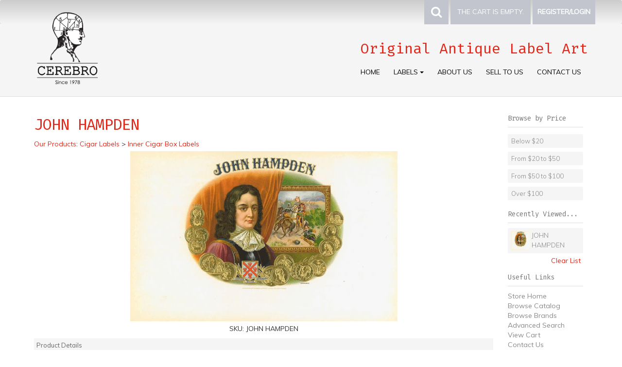

--- FILE ---
content_type: text/html; Charset=utf-8
request_url: https://www.cerebro.com/store/pc/viewPrd.asp?idproduct=1991
body_size: 31532
content:
<!DOCTYPE html>
<html lang="en" prefix="og: http://ogp.me/ns#">
<head itemscope itemtype="http://schema.org/WebSite">

<script>
	scGAType = "0";
	scGAEventAddShippingInfo = "0";
	scGAEventAddPaymentInfo = "0";
	scCurCode="USD";
	scGAEventBeginCheckout = "0";
	scGAEventPurchase = "0";

</script>

<meta charset="UTF-8" />
<TITLE itemprop="name">Cerebro | JOHN HAMPDEN | Original Antique Label Art</TITLE>
<META NAME="Description" CONTENT="JOHN HAMPDEN - Cigar Labels" />
<META NAME="Keywords" CONTENT="JOHN HAMPDEN, inner cigar box label 6x 9, European, Men, Historical Americana, Animal domestic and wild, Horse horses equistrian, Heywood Straser & Voigt" />
<META NAME="Robots" CONTENT="index,follow" />
<META NAME="Revisit-after" CONTENT="30" />
<link rel="canonical" href="http://www.cerebro.com/store/pc/viewPrd.asp?idproduct=1991" />
<link rel="image_src" href="http://www.cerebro.com/store/pc/catalog/1JOHN-HAMPDEN.jpg" />
<meta property="og:title" content="JOHN HAMPDEN" />
<meta property="og:type" content="website" />
<meta property="og:url" content="http://www.cerebro.com/store/pc/viewPrd.asp?idproduct=1991" />
<meta property="og:image" content="http://www.cerebro.com/store/pc/catalog/1JOHN-HAMPDEN.jpg" />
<meta property="og:site_name" content="Cerebro" />


    <link type="text/css" rel="stylesheet" href="css/bootstrap.min.css" /> 
    
    

    <link type="text/css" rel="stylesheet" href="css/datepicker3.css" />
    <link type="text/css" rel="stylesheet" href="css/facebook.css" />
    <link type="text/css" rel="stylesheet" href="css/screen.css" />
    <link type="text/css" rel="stylesheet" href="css/pcStorefront.css" />
    <link type="text/css" rel="stylesheet" href="css/quickview.css" />
    <link type="text/css" rel="stylesheet" href="css/pcSearchFields.css" />
    <link type="text/css" rel="stylesheet" href="css/search.min.css" />
    <link type="text/css" rel="stylesheet" href="css/slidebars.min.css" />
    <link type="text/css" rel="stylesheet" href="css/bulkaddtocart.css" />
    
    
    <link type="text/css" rel="stylesheet" href="../includes/mojozoom/mojozoom.css" />
    <link type="text/css" rel="stylesheet" href="../includes/javascripts/flickity/flickity.min.css" media="screen" />

<link href="//netdna.bootstrapcdn.com/font-awesome/4.0.3/css/font-awesome.css" rel="stylesheet">
<link href='//fonts.googleapis.com/css?family=Open+Sans:300italic,400italic,600italic,700italic,800italic,400,300,600,700,800|Fira+Mono:400,700|Muli:300,400,400italic,300italic' rel='stylesheet' type='text/css'>

<link type="text/css" rel="stylesheet" href="theme/bootstrap_CEREBRO_v2/css/theme.css" />
    
	<link rel="stylesheet" href="theme/bootstrap_CEREBRO_v2/css/superfish.css" media="screen">
<script src="../includes/jquery/jquery-3.5.1.min.js"></script>
<script type="text/javascript">
	var $pc = jQuery.noConflict();
	var $ = $pc;
</script>

<script src="../includes/jquery/jquery.divascookies-0.6.min.js"></script>

<script src="../includes/jquery/jquery.timepicker.min.js"></script>
<link rel="stylesheet" type="text/css" href="../includes/jquery/jquery.timepicker.css" />
<script src="../includes/jquery/jquery-ui.min.js"></script>
<link rel="stylesheet" type="text/css" href="../includes/jquery/jquery-ui.min.css" />
<meta name="viewport" content="width=device-width, initial-scale=1, maximum-scale=1">
        <link type="text/css" rel="stylesheet"  href="../includes/gateways/paypaladvancedcheckout/css/paypaladvancedcheckout.css"/>

	    <script type="text/javascript" src="https://www.paypal.com/sdk/js?components=messages,hosted-fields,buttons&client-id=BAAQAhzur6bSaLS7ka4UkJGP7tlXx55zdToA8wUFhAtIsdO2i3Bszhtk8cz5eCqPd0FIisH5qwjifSfPiM"></script>
	    



</head>
<body itemscope itemtype="http://schema.org/WebSite">

<!-- Google Tag Manager -->
<!-- End Google Tag Manager -->

<div id="pcMainService" data-ng-controller="serviceCtrl"></div>
<div id="pre-header">
     
</div>
 

<div class="mobile-cart visible-xs">
	<div class="pc-quick-cart">
		  
  
<li class="dropdown ng-cloak" data-ng-controller="QuickCartCtrl" data-ng-cloak>

    <a data-ng-hide="shoppingcart.totalQuantity>0" href="#">
        The cart is empty.
    </a>  

    <a href="#" class="dropdown-toggle" data-toggle="dropdown" data-ng-show="shoppingcart.totalQuantity>0">
        <div class="cartbox">
            <span class="carboxCount">{{shoppingcart.totalQuantityDisplay}}</span>
        </div>
         Total: 
        <span data-ng-show="!Evaluate(shoppingcart.checkoutStage)">{{shoppingcart.subtotal}}</span>
        <span data-ng-show="Evaluate(shoppingcart.checkoutStage)">{{shoppingcart.total}}</span> <b class="caret"></b>
    </a>
    <ul class="dropdown-menu ng-cloak" data-ng-show="shoppingcart.totalQuantity>0" data-ng-cloak>	


        <div id="pcCartDropDown" class="pcCartLayout pcTable" data-ng-show="shoppingcart.totalQuantity>0">

            <div class="pcTableRow" data-ng-repeat="shoppingcartitem in shoppingcart.shoppingcartrow | limitTo: 10 | filter:{productID: '!!'}">                
        
                                        
                <div class="pcTableRow pcCartRowMain">
                    <div class="pcQuickCartImage">
                    
                        <div data-ng-show="!Evaluate(shoppingcart.IsBuyGift)">
                            <a data-ng-show="Evaluate(shoppingcartitem.ShowImage);" rel="nofollow" data-ng-href="{{shoppingcartitem.productURL}}"><img src="catalog/no_image.gif" data-ng-src="catalog/{{shoppingcartitem.ImageURL}}" alt="Show product details for {{shoppingcartitem.description}}"></a>                                    
                        </div>

                        <div data-ng-show="Evaluate(shoppingcart.IsBuyGift)">
                            <a data-ng-show="Evaluate(shoppingcartitem.ShowImage);" data-ng-href="ggg_viewEP.asp?grCode={{shoppingcart.grCode}}&amp;geID={{shoppingcartitem.geID}}"><img src="catalog/no_image.gif" data-ng-src="catalog/{{shoppingcartitem.ImageURL}}" alt="Show product details for {{shoppingcartitem.description}}"></a>                                    
                        </div>
                        
                    </div>
                    <div class="pcQuickCartDescription">
                        <a class="pcItemDescription title bold" rel="nofollow" data-ng-href="{{shoppingcartitem.productURL}}"><span data-ng-bind-html="shoppingcartitem.description|unsafe">{{shoppingcartitem.description}}</span></a>
                        <br />
                        <span class="pcQuickCartQtyText">Qty. {{shoppingcartitem.quantity}}</span>
                        
                            
                        <div class="pcViewCartOptions" data-ng-repeat="productoption in shoppingcartitem.productoptions">                            
                            <span class="small">{{productoption.name}}</span>
                        </div>    
                        
                        
                    </div>  
                                               
                </div>
                

                <div class="pcTableRow row-divider"></div>
                
            </div>  

                   
            <div id="pcQuickCartButtons">
            
                <div class="pcButton pcButtonViewCart" data-ng-click="viewCart()">
                  <img src="images/sample/pc_button_viewcart.gif" alt="View Cart">
                  <span class="pcButtonText">View Cart {{shoppingcart.totalQuantityDisplay}}  Item(s)</span>
                </div>
            
            </div>  

        </div> 

    </ul> 

</li>

	</div>
</div>

<div id="pc-top-nav">
	<div class="container">
		<div class="row">

			<div class="pc-top-nav-left">
				<div class="pc-social-links" style="display:none;">
					<span>
						<span id="pcSocialLinksLabel">Stay Connected:</span> 
						

<ul id="pcSocialLinks" itemscope itemtype="http://schema.org/Organization">  
  <li class="pcSocialLinkContactUs">
    <link itemprop="url" href="">
    <a href="contact.asp" title="Contact Us">
      <img src="theme/bootstrap_CEREBRO_v2/images/social/email.png" alt="Contact Us" />
    </a>
  </li>
  
  
          <li class="pcSocialLinkFacebook">
            <a itemprop="sameAs" href="https://www.facebook.com/CerebroAntiques" title="Like us on Facebook!" target="_blank">
              <img src="theme/bootstrap_CEREBRO_v2/images/social/facebook.png" alt="Facebook"/>
            </a>
          </li>
        
          <li class="pcSocialLinkInstagram">
            <a itemprop="sameAs" href="https://www.instagram.com/cerebro_antique_labels/" title="Follow us on Instagram!" target="_blank">
              <img src="theme/bootstrap_CEREBRO_v2/images/social/instagram.png" alt="Instagram"/>
            </a>
          </li>
        
          <li class="pcSocialLinkPinterest">
            <a itemprop="sameAs" href="http://www.pinterest.com/CerebroLabels" title="Visit our Pinterest page!" target="_blank">
              <img src="theme/bootstrap_CEREBRO_v2/images/social/pinterest.png" alt="Pinterest"/>
            </a>
          </li>
        
</ul>

					</span>
				</div>
				<div class="pc-store-number visible-lg" style="display:none !important;">
					<span>(717)252-2400</span>
				</div>
			</div>

			<div class="pc-top-nav-right">
				<div class="pc-search">
					<a href="#reveal-search" class="reveal-search"><i class="fa fa-search"></i></a>
					<form class="pc-search-input" style="display:none;" role="search" action="showsearchresults.asp">
							<div class="form-group">
									<input type="hidden" name="pageStyle" value="H">
									<input type="hidden" name="resultCnt" value="">
									<input type="text" class="form-control" name="keyword" placeholder="Search">
							</div>
							<button type="submit" class="btn btn-default">Submit</button>
					</form>
				</div>
				<div class="pc-quick-cart">
					  
  
<li class="dropdown ng-cloak" data-ng-controller="QuickCartCtrl" data-ng-cloak>

    <a data-ng-hide="shoppingcart.totalQuantity>0" href="#">
        The cart is empty.
    </a>  

    <a href="#" class="dropdown-toggle" data-toggle="dropdown" data-ng-show="shoppingcart.totalQuantity>0">
        <div class="cartbox">
            <span class="carboxCount">{{shoppingcart.totalQuantityDisplay}}</span>
        </div>
         Total: 
        <span data-ng-show="!Evaluate(shoppingcart.checkoutStage)">{{shoppingcart.subtotal}}</span>
        <span data-ng-show="Evaluate(shoppingcart.checkoutStage)">{{shoppingcart.total}}</span> <b class="caret"></b>
    </a>
    <ul class="dropdown-menu ng-cloak" data-ng-show="shoppingcart.totalQuantity>0" data-ng-cloak>	


        <div id="pcCartDropDown" class="pcCartLayout pcTable" data-ng-show="shoppingcart.totalQuantity>0">

            <div class="pcTableRow" data-ng-repeat="shoppingcartitem in shoppingcart.shoppingcartrow | limitTo: 10 | filter:{productID: '!!'}">                
        
                                        
                <div class="pcTableRow pcCartRowMain">
                    <div class="pcQuickCartImage">
                    
                        <div data-ng-show="!Evaluate(shoppingcart.IsBuyGift)">
                            <a data-ng-show="Evaluate(shoppingcartitem.ShowImage);" rel="nofollow" data-ng-href="{{shoppingcartitem.productURL}}"><img src="catalog/no_image.gif" data-ng-src="catalog/{{shoppingcartitem.ImageURL}}" alt="Show product details for {{shoppingcartitem.description}}"></a>                                    
                        </div>

                        <div data-ng-show="Evaluate(shoppingcart.IsBuyGift)">
                            <a data-ng-show="Evaluate(shoppingcartitem.ShowImage);" data-ng-href="ggg_viewEP.asp?grCode={{shoppingcart.grCode}}&amp;geID={{shoppingcartitem.geID}}"><img src="catalog/no_image.gif" data-ng-src="catalog/{{shoppingcartitem.ImageURL}}" alt="Show product details for {{shoppingcartitem.description}}"></a>                                    
                        </div>
                        
                    </div>
                    <div class="pcQuickCartDescription">
                        <a class="pcItemDescription title bold" rel="nofollow" data-ng-href="{{shoppingcartitem.productURL}}"><span data-ng-bind-html="shoppingcartitem.description|unsafe">{{shoppingcartitem.description}}</span></a>
                        <br />
                        <span class="pcQuickCartQtyText">Qty. {{shoppingcartitem.quantity}}</span>
                        
                            
                        <div class="pcViewCartOptions" data-ng-repeat="productoption in shoppingcartitem.productoptions">                            
                            <span class="small">{{productoption.name}}</span>
                        </div>    
                        
                        
                    </div>  
                                               
                </div>
                

                <div class="pcTableRow row-divider"></div>
                
            </div>  

                   
            <div id="pcQuickCartButtons">
            
                <div class="pcButton pcButtonViewCart" data-ng-click="viewCart()">
                  <img src="images/sample/pc_button_viewcart.gif" alt="View Cart">
                  <span class="pcButtonText">View Cart {{shoppingcart.totalQuantityDisplay}}  Item(s)</span>
                </div>
            
            </div>  

        </div> 

    </ul> 

</li>

				</div>
				<div class="pc-register-login">
					<a href="CustPref.asp">Register/Login</a>
				</div>
			</div>

		</div>	
	</div>

</div>

<div id="pc-header" style="clear:both;">
	<div class="container">      
			<div class="row">
				
					<div class="col-sm-3">
							<div class="brand">
									<a href="default.asp">                  
											
													<img src="catalog/cerebro-logo-2014.png" alt="Cerebro" />
											
									</a>
							</div>
							<div id="contact-info" class="visible-xs" style="display:none !important;">
	    		                <cite>Original Antique<br/>Label Art</cite>
								<div class="pc-store-number">
									<span>(717)252-2400</span>
								</div>	
								<div class="pc-social-links">
									<span>
										

<ul id="pcSocialLinks" itemscope itemtype="http://schema.org/Organization">  
  <li class="pcSocialLinkContactUs">
    <link itemprop="url" href="">
    <a href="contact.asp" title="Contact Us">
      <img src="theme/bootstrap_CEREBRO_v2/images/social/email.png" alt="Contact Us" />
    </a>
  </li>
  
  
          <li class="pcSocialLinkFacebook">
            <a itemprop="sameAs" href="https://www.facebook.com/CerebroAntiques" title="Like us on Facebook!" target="_blank">
              <img src="theme/bootstrap_CEREBRO_v2/images/social/facebook.png" alt="Facebook"/>
            </a>
          </li>
        
          <li class="pcSocialLinkInstagram">
            <a itemprop="sameAs" href="https://www.instagram.com/cerebro_antique_labels/" title="Follow us on Instagram!" target="_blank">
              <img src="theme/bootstrap_CEREBRO_v2/images/social/instagram.png" alt="Instagram"/>
            </a>
          </li>
        
          <li class="pcSocialLinkPinterest">
            <a itemprop="sameAs" href="http://www.pinterest.com/CerebroLabels" title="Visit our Pinterest page!" target="_blank">
              <img src="theme/bootstrap_CEREBRO_v2/images/social/pinterest.png" alt="Pinterest"/>
            </a>
          </li>
        
</ul>

									</span>
								</div>	
							</div>
					</div>
												
					<div class="col-sm-9">
							<div class="pc-nav pull-right">
	                <cite style="float:right; font-family:Fira Mono, Muli, Helvetica Neue, sans-serif;">Original Antique Label Art</cite>
								<ul class="sf-menu" style="float:right;">
									<li class="hidden">
										<form class="pc-search-input hidden" mobile-id="menu-search" role="search" action="showsearchresults.asp">
												<div class="form-group">
														<input type="hidden" name="pageStyle" value="H">
														<input type="hidden" name="resultCnt" value="">
														<input type="text" class="form-control" name="keyword" placeholder="Search">
												</div>
												<button type="submit" class="btn btn-default">Submit</button>
										</form>
                                        
									</li>
									<li><a href="default.asp">Home</a></li>
									<li>
											<a class="dropdown-toggle" data-toggle="dropdown">Labels <b class="caret"></b></a>                  
											<div id="menubar99" >
<ul class="ddsmoothmenu-v">

<li><a href="http://www.cerebro.com/store/pc/viewCategories.asp?idCategory=76" class="MenuBarItemSubmenu">Food Labels</a>
<ul>
<li><a href="http://www.cerebro.com/store/pc/viewCategories.asp?idCategory=12" class="MenuBarItemSubmenu">Fruit and Vegetable Crate Labels</a>
<ul>
<li><a href="http://www.cerebro.com/store/pc/viewCategories.asp?idCategory=17">Florida Orange Crate Labels</a>
</li>
<li><a href="http://www.cerebro.com/store/pc/viewCategories.asp?idCategory=21">California Orange Crate Labels</a>
</li>
<li><a href="http://www.cerebro.com/store/pc/viewCategories.asp?idCategory=15">Arizona Orange Crate Labels</a>
</li>
<li><a href="http://www.cerebro.com/store/pc/viewCategories.asp?idCategory=24">Spanish Citrus Crate Labels</a>
</li>
<li><a href="http://www.cerebro.com/store/pc/viewCategories.asp?idCategory=25">Texas Orange Crate Labels</a>
</li>
<li><a href="http://www.cerebro.com/store/pc/viewCategories.asp?idCategory=18">California Lemon Crate Labels</a>
</li>
<li><a href="http://www.cerebro.com/store/pc/viewCategories.asp?idCategory=13">Apple Crate Labels</a>
</li>
<li><a href="http://www.cerebro.com/store/pc/viewCategories.asp?idCategory=23">Pear Crate Labels</a>
</li>
<li><a href="http://www.cerebro.com/store/pc/viewCategories.asp?idCategory=26">Vegetable Crate Labels</a>
</li>
<li><a href="http://www.cerebro.com/store/pc/viewCategories.asp?idCategory=16">Cranberry Crate Labels</a>
</li>
<li><a href="http://www.cerebro.com/store/pc/viewCategories.asp?idCategory=22">Peach Crate Labels</a>
</li>
<li><a href="http://www.cerebro.com/store/pc/viewCategories.asp?idCategory=19">Grape &amp; Vegetable Lug Box Labels</a>
</li>
<li><a href="http://www.cerebro.com/store/pc/viewCategories.asp?idCategory=27">Yam Crate Labels</a>
</li>
<li><a href="http://www.cerebro.com/store/pc/viewCategories.asp?idCategory=14">Asparagus Crate Labels</a>
</li>
<li><a href="http://www.cerebro.com/store/pc/viewCategories.asp?idCategory=20">Other Fruits &amp; Vegetable Crate Labels</a>
</li>
</ul>
</li>
<li><a href="http://www.cerebro.com/store/pc/viewCategories.asp?idCategory=30" class="MenuBarItemSubmenu">Can Labels</a>
<ul>
<li><a href="http://www.cerebro.com/store/pc/viewCategories.asp?idCategory=72">Fruit and Vegetable Can Labels</a>
</li>
<li><a href="http://www.cerebro.com/store/pc/viewCategories.asp?idCategory=73">Seafood Can Labels</a>
</li>
</ul>
</li>
<li><a href="http://www.cerebro.com/store/pc/viewCategories.asp?idCategory=71">Spices, Dressings &amp; Condiments</a>
</li>
</ul>
</li>
<li><a href="http://www.cerebro.com/store/pc/viewCategories.asp?idCategory=2" class="MenuBarItemSubmenu">Cigar Labels</a>
<ul>
<li><a href="http://www.cerebro.com/store/pc/viewCategories.asp?idCategory=5">Inner Cigar Box Labels</a>
</li>
<li><a href="http://www.cerebro.com/store/pc/viewCategories.asp?idCategory=10">Top Sheets</a>
</li>
<li><a href="http://www.cerebro.com/store/pc/viewCategories.asp?idCategory=11">Top Wraps</a>
</li>
<li><a href="http://www.cerebro.com/store/pc/viewCategories.asp?idCategory=7">Outer Cigar Box Labels</a>
</li>
<li><a href="http://www.cerebro.com/store/pc/viewCategories.asp?idCategory=9">Salesmen's Samples Cigar labels</a>
</li>
<li><a href="http://www.cerebro.com/store/pc/viewCategories.asp?idCategory=8">Proof Cigar Box Labels</a>
</li>
<li><a href="http://www.cerebro.com/store/pc/viewCategories.asp?idCategory=4">Cigar Bands</a>
</li>
<li><a href="http://www.cerebro.com/store/pc/viewCategories.asp?idCategory=3">Back Flaps</a>
</li>
<li><a href="http://www.cerebro.com/store/pc/viewCategories.asp?idCategory=6">Nail Tags</a>
</li>
</ul>
</li>
<li><a href="http://www.cerebro.com/store/pc/viewCategories.asp?idCategory=32" class="MenuBarItemSubmenu">Other Product Labels</a>
<ul>
<li><a href="http://www.cerebro.com/store/pc/viewCategories.asp?idCategory=37">Seed packs and packets</a>
</li>
<li><a href="http://www.cerebro.com/store/pc/viewCategories.asp?idCategory=68" class="MenuBarItemSubmenu">Fabric Labels</a>
<ul>
<li><a href="http://www.cerebro.com/store/pc/viewCategories.asp?idCategory=65">Japanese Silk Labels</a>
</li>
<li><a href="http://www.cerebro.com/store/pc/viewCategories.asp?idCategory=29">Cotton Silk Fabric Labels</a>
</li>
</ul>
</li>
<li><a href="http://www.cerebro.com/store/pc/viewCategories.asp?idCategory=31">British Cracker X-mas Labels</a>
</li>
</ul>
</li>
<li><a href="http://www.cerebro.com/store/pc/viewCategories.asp?idCategory=34" class="MenuBarItemSubmenu">Other Antique Collectibles</a>
<ul>
<li><a href="http://www.cerebro.com/store/pc/viewCategories.asp?idCategory=35">Cigar Boxes</a>
</li>
<li><a href="http://www.cerebro.com/store/pc/viewCategories.asp?idCategory=40">Sets and Collections</a>
</li>
<li><a href="http://www.cerebro.com/store/pc/viewCategories.asp?idCategory=36">Vintage Posters and Advertising Signs</a>
</li>
</ul>
</li>
<li><a href="http://www.cerebro.com/store/pc/viewCategories.asp?idCategory=39">Books and Publications</a>
</li>
<li><a href="http://www.cerebro.com/store/pc/viewCategories.asp?idCategory=69" class="MenuBarItemSubmenu">Beverage Labels</a>
<ul>
<li><a href="http://www.cerebro.com/store/pc/viewCategories.asp?idCategory=74">Liquor Labels</a>
</li>
<li><a href="http://www.cerebro.com/store/pc/viewCategories.asp?idCategory=75">Wine Labels</a>
</li>
</ul>
</li>
</ul>
</div>
<script type=text/javascript>
ddsmoothmenu.init({mainmenuid: "menubar99",
orientation: 'v',
classname: 'ddsmoothmenu-v',
arrowswap: true,
zindexvalue: 100,
contentsource: "markup"
});
</script>

<script type=text/javascript>
var imgopen = new Image();
imgopen.src = "images/btn_collapse.gif";
var imageclose = new Image();
imageclose.src = "images/btn_expand.gif";

function UpDown(tabid)
{
	try
	{
		var etab=document.getElementById('SUB' + tabid);
		if (etab.style.display=='')
		{
			etab.style.display='none';
			var etab=document.images['IMGCAT' + tabid];
			etab.src=imageclose.src;
		}
		else
		{	
			etab.style.display='';
			var etab=document.images['IMGCAT' + tabid];
			etab.src=imgopen.src;
		}
	}
	catch(err)
	{
		return(false);
	}
	
	
}


</script>

									</li>
									<li><a href="/store/pc/viewContent.asp?idpage=1">About Us</a></li>
									<li><a href="/store/pc/viewContent.asp?idpage=2">Sell To Us</a></li>
									<li><a href="/store/pc/contact.asp">Contact Us</a></li>
								</ul>
							</div>
					</div>
                    
			<div class="PPmsgbanner">
				<div data-pp-message  data-pp-placement="product"  data-pp-style-logo-type="inline"></div>
			</div>
		
			</div>
	</div>

</div>

  
	
<div id="pcMainArea" class="container">      

    <div class="row">

        
        
                <div class="col-sm-9 col-lg-10  fill">
        
             
                <!--Body content-->
<script type="application/ld+json">
{
  "@context": "https://schema.org/",
  "@type": "Product",
  "name": "JOHN HAMPDEN",
  "image": "http://www.cerebro.com/store/pc/catalog/1JOHN-HAMPDEN.jpg",
  "description": "Description ",
  "sku": "JOHN HAMPDEN",
  "mpn": "JOHN HAMPDEN",
	
  "review": [
  	
	],
  "offers": {
    "@type": "Offer",
    "url": "https://www.cerebro.com/store/pc/viewPrd.asp?idproduct=1991",
    "priceCurrency": "USD",
    "price": "40",
    "priceValidUntil": "12/20/2025",
    "itemCondition": "http://schema.org/NewCondition",
    "availability": "http://schema.org/InStock",
    "seller": {
      "@type": "Organization",
      "name": "Cerebro"
    }
  }
}
</script>
<script type=text/javascript>

	function validateNumber(field)
	{
		var val=field.value;
		if(!/^\d*$/.test(val)||val==0)
		{
				alert("Enter numbers greater than zero.");
				field.focus();
				field.select();
		}
	}


	function isDigit(s)
	{
	var test=""+s;
	if(test=="0"||test=="1"||test=="2"||test=="3"||test=="4"||test=="5"||test=="6"||test=="7"||test=="8"||test=="9")
	{
	return(true) ;
	}
	return(false);
	}

	function allDigit(s)
	{
	var test=""+s ;
	for (var k=0; k <test.length; k++)
	{
		var c=test.substring(k,k+1);
		if (isDigit(c)==false)
	{
	return (false);
	}
	}
	return (true);
	}

	function checkproqty(fname)
	{
	
	if (fname.value == "")
	{
		alert("Please enter a value in this field.");
		fname.focus();
		return (false);
		}
	if (allDigit(fname.value) == false)
	{
		alert("Please enter a positive integer in this field.");
		fname.focus();
		return (false);
	}
	if (fname.value == "0")
	{
		alert("Please enter a positive integer in this field.");
		fname.focus();
		return (false);
	}
	
	TempValue=eval(fname.value);
	if (TempValue > 1)
	{
		alert("The quantity of JOHN HAMPDEN that you are trying to order is greater than the quantity that we currently have in stock. We currently have 1 unit(s) in stock.");
		fname.focus();
		return (false);
	}
	
	return (true);
	}
	

function optwin(fileName)
	{
	myFloater = window.open('','myWindow','scrollbars=yes,status=no,width=400,height=300')
	myFloater.location.href = fileName;
}

</script>

<!-- Link to MojoZoom image magnifier -->




<!-- Start Form -->

<div id="pcMain" class="pcViewPrd">
	<div class="pcMainContent">
		<!-- Start Form -->
    <form autocomplete="off" method="post" action="instPrd.asp" name="additem" class="pcForms" onSubmit="return checkproqty(document.additem.quantity);">
		<script type=text/javascript>
		imagename='';
		pcv_jspIdProduct='';
		pcv_jspCurrentUrl='';
		
		function enlrge(imgnme) {
			lrgewin = window.open("about:blank", "", "height=200,width=200,status=no,titlebar=yes")
			imagename = imgnme;
			setTimeout('update()', 500)
		}

		function pcAdditionalImages(jspCurrentUrl,jspIdProduct) {
			lrgewin=window.open("about:blank","","height=600,width=800,status=no,titlebar=yes")
			pcv_jspIdProduct = jspIdProduct;
			pcv_jspCurrentUrl = jspCurrentUrl;
			setTimeout('updateAdditionalImages()',500)
		}
		
		function win(fileName)
			{
			myFloater=window.open('','myWindow','scrollbars=auto,status=no,width=500,height=400')
			myFloater.location.href=fileName;
			}
		
		function updateAdditionalImages() {
			
			doc=lrgewin.document;
			doc.open('text/html');			
			doc.write('<HTML><HEAD><TITLE>Loading Image Viewer<\/TITLE>')
			doc.write('<link type="text/css" rel="stylesheet" href="css/pcStorefront.css" /><\/HEAD>')
			doc.write('<BODY bgcolor="white" topmargin="4" leftmargin="0" rightmargin="0" onload="document.viewn.submit();" bottommargin="0">')
			doc.write('<div id="pcMain">');
			doc.write('<form name="viewn" action="viewPrdPopWindow.asp?idProduct=' + pcv_jspIdProduct + '" method="post" class="pcForms">');
			doc.write('<table class="pcMainTable"><tr><td>');		
			doc.write('<input name="idProduct" type="hidden" value="' + pcv_jspIdProduct + '" \/>');
			doc.write('<input name="pcv_strCurrentUrl" type="hidden" value="' + pcv_jspCurrentUrl + '" \/>');		
			doc.write('<\/td><\/tr><tr><td align="center">' + "Loading Product Images... If the images do not appear in 15 seconds <input type='submit' name='Submit2' value='Click Here' id='submit2' class='submit2'>." + '<\/td><\/tr><\/table>');
			doc.write('</form>');
			doc.write('</div>');
			doc.write('<\/BODY><\/HTML>');
			doc.close();
		}

		function update() {
			doc = lrgewin.document;
			doc.open('text/html');
			doc.write('<HTML><HEAD><TITLE>Enlarged Image<\/TITLE><\/HEAD><BODY bgcolor="white" onLoad="if  (self.resizeTo) self.resizeTo((document.images[0].width+60),(document.images[0].height+150)); return false;" topmargin="4" leftmargin="0" rightmargin="0" bottommargin="0"><table width=""' + document.images[0].width + '" border="0" cellspacing="0" cellpadding="0" align="center"><tr><td>');
			doc.write('<IMG style="max-width: 1024px; max-height: 1024px" SRC="' + imagename + '"><\/td><\/tr><tr><td><form name="viewn"><A HREF="javascript:window.close()"><img  src="../pc/images/close.gif" align="right" border=0><\/a><\/td><\/tr><\/table>');
			doc.write('<\/form><\/BODY><\/HTML>');
			doc.close();
		}
		
</script><h1 itemprop="name" >JOHN HAMPDEN</h1>
		<div class="pcPageNav" itemscope itemtype="http://schema.org/BreadcrumbList">
			<a href='viewCategories.asp'>Our Products</a>: <span itemprop="itemListElement" itemscope itemtype="http://schema.org/ListItem"><a itemscope id="http://www.cerebro.com/store/viewCategories.asp?idCategory=2" itemtype="http://schema.org/Thing" itemprop="item" href="viewCategories.asp?idCategory=2"><span itemprop="name">Cigar Labels</span></a><meta itemprop="position" content="1" /></span><span itemprop="itemListElement" itemscope itemtype="http://schema.org/ListItem"> > <a itemscope itemtype="http://schema.org/Thing" itemprop="item" href="viewCategories.asp?idCategory=5"><span itemprop="name">Inner Cigar Box Labels</span></a><meta itemprop="position" content="2" /></span>
		</div>
	
<div id="pcViewProductO" class="pcViewProduct">
	<div class="pcViewProductTop">

		
    	<div id="mainimgdiv" class="pcShowMainImage ">
				
				<a href="catalog/1JOHN-HAMPDEN.jpg" onclick="return mainImgClick(this);" class="highslide">
					<img itemprop="image" id='mainimg' src='catalog/1JOHN-HAMPDEN.jpg' alt="JOHN HAMPDEN" />
				</a>
                    
                    	    <div class="highslide-caption">JOHN HAMPDEN</div>
                	

                
            </div>
            
        
	<script type=text/javascript>	
		var pcv_hasAdditionalImages = false
		var pcv_strIsMojoZoomEnabled = false;
		var pcv_strMojoZoomOrientation = "left";
		var pcv_strUseEnhancedViews = true;
		
			var CurrentImg=1;
		

		$pc(document).ready(function() {
			

				// Init Highslide
				hs.align = 'center';
				hs.transitions = ['expand', 'fade'];
				hs.outlineType = 'rounded-white';
				hs.fadeInOut = true;
				hs.dimmingOpacity = 0.3;
				hs.expandCursor = null;
				
				hs.numberPosition = 'caption';
				
		});
		
		$pc(window).on('load', function() {
			

			$(".pcShowAdditional a").click(function(e) {
				if ($(this).hasClass('current')) {
			} else {
					CurrentImg = $(this).attr("id");
					setMainImg($(this).find("img").attr("src"), $(this).attr("href"), $(this).find("img").attr("alt"));

					$(".pcShowAdditional a").removeClass('current').css("cursor", "pointer");
					$(this).addClass('current');

					e.preventDefault();

					$(this).css("cursor", "");
			}
			});
		});
	</script>

	</div>
	<div class="pcViewProductMiddle">
		
	<div class="pcShowProductSku">
		SKU: <span itemprop="sku" id="sku">JOHN HAMPDEN</span>
	</div>

	<span style="display:none" id="appw1"></span>
	<span style="display:none" id="appw2"></span>

	    <span>
        	<meta  content="" />
      	</span>
	
    <div class="pcClear"></div>
        <div id="details" class="pcShowProductLDesc">
            <div class="pcSectionTitle">
    	        Product Details
            </div>
        <div class="pcSectionContents">Description </div>
    </div>
	<div style='padding-top: 5px;'></div><div class='pcShowProductCustSearch'>Quality: <a href='showsearchresults.asp?customfield=2&amp;SearchValues=4'>Mint</a></div><div class='pcShowProductCustSearch'>Topics: <a href='showsearchresults.asp?customfield=3&amp;SearchValues=163'>Men</a></div><div class='pcShowProductCustSearch'>Topics: <a href='showsearchresults.asp?customfield=3&amp;SearchValues=163'>Men</a></div><div class='pcShowProductCustSearch'>Lithographer: <a href='showsearchresults.asp?customfield=1&amp;SearchValues=36'>Heywood Straser & Voigt</a></div>
                <div class="pcShowProductCustSearch">Size: &nbsp;6&quot;x9.5&quot;</div>
				<script>DefaultReward=0;</script><div class="pcShowProductPrice" ><span class="pcShowProductMainPrice">Price: <link itemprop="url" href='https://www.cerebro.com/store/pc/viewPrd.asp?idproduct=1991' />
                <span id="mainprice" >$40.00</span>
                <meta itemprop="price" content="40" />

			</span>
            </div>
            <style type="text/css">
            .promoWrapper {padding:14px; background:#eee; border-radius:5px; margin-bottom:10px}
            .promoMsg h4 {margin:0}
             #promodetails h4 {margin:5px 0 5px 0}
            .promoMsg a:visited,.promoMsg a:active,  .promoMsg a:focus {color:initial; text-decoration: none!important}
            .promoMsg .phint {font-size:10px; color:#777; display:block; padding-bottom:5px}
            .promoWrapper span.variation {display:block}
            #promodetails span:first-of-type{margin-top:5px}
            .highlight {font-weight:bold}
            </style>



        <!-- Start Product Options -->
        
  <div class="pcShowProductOptions">
		<ul class="pcShowProductOptionsList">
	
	</ul>
    <input type="hidden" name="OptionGroupCount" value="">
  </div>	

		<!-- End Product Options -->

		<!-- Start Custom Input Fields -->
        
					<input type="hidden" name="XFCount" value="0" />		
					
		<!-- End Custom Input Fields -->


        <!-- Start Quantity and Add to Cart -->
        
    <!-- Cart -->
    <div class="pcShowAddToCart">
		

			<input type="text" class="form-control form-control-inline" name="quantity" size="10" maxlength="10" value="1" >

			
      
		<input type="hidden" name="idproduct" value="1991">
		<meta itemprop="productID" content="1991" />
		<meta itemprop="url" content="http://www.cerebro.com/store/pc/viewPrd.asp?idproduct=1991" />

		
 
      <button class="pcButton pcButtonAddToCart" id="submit" name="add">
				<img src="images/sample/pc_button_add.gif" alt="Add to the cart" />
        <span class="pcButtonText">Add to Cart</span>
      </button>
			
		<div class="PPMsgContainer" 
		  data-pp-message
		  data-pp-placement="product"
		  data-pp-amount="40"
		  data-pp-style-layout="text"
		  data-pp-style-logo-position="top"
		></div>
				
	</div>

		
	<!-- Start Widget -->
	
	<!-- End Widget -->

    <!-- Start required cross selling -->
    
    <!-- End required cross selling -->
    <!-- Start Show WishList -->
    
    <!-- Pinterest -->
		<span class="pcPinterest hidden-xs">
			
			<a href="//www.pinterest.com/pin/create/button/?url=http%3A%2F%2Fwww%2Ecerebro%2Ecom%2Fstore%2Fpc%2FviewPrd%2Easp%3Fidproduct%3D1991%26idcategory%3D5&amp;media=http%3A%2F%2Fwww%2Ecerebro%2Ecom%2Fstore%2Fpc%2Fcatalog%2F1JOHN%2DHAMPDEN%2Ejpg&amp;description=JOHN+HAMPDEN" class="pin-it-button" data-pin-do="buttonPin" data-pin-config="beside" target="_blank"><img style="border: 0px" src="//assets.pinterest.com/images/PinExt.png" alt="Pin It" title="Pin It" /></a>
		</span>
		
		
			<script type="text/javascript" async src="//assets.pinterest.com/js/pinit.js"></script>
			
    <!-- End Show WishList -->

		
	</div>      

	<div class="pcViewProductBottom">
		<!-- Start Back and Next Buttons -->
		
			<div class="pcShowProductNav">
        <a class="pcButton pcButtonPrevious" href="viewPrd.asp?idproduct=2259&amp;idcategory=5" data-idproduct="2259" >
          <img src="images/sample/pc_button_previous.gif" alt="Previous Item">
          <span class="pcButtonText">Previous Item</span>
        </a>
			&nbsp;
        <a class="pcButton pcButtonNext" href="viewPrd.asp?idproduct=1992&amp;idcategory=5" data-idproduct="1992">
        	<img src="images/sample/pc_button_next.gif" alt="Next Item">
          <span class="pcButtonText">Next Item</span>
        </a>
			</div>
      <div class="pcSpacer"></div>
			
		<!-- End Back and Next Buttons -->

		<!-- Start cross selling -->
		
		<!-- End cross selling -->

		<!-- Start cross selling -->
		
		<!-- End cross selling -->
		<!-- Start long product description -->





		<!-- End long product description -->

    <!-- Start Product reviews -->
    
    <!-- End Product reviews -->
	</div>
</div>  <!-- pcViewProduct -->    
<script type=text/javascript>

				
		
		function cdDynamic() 
		{
		
			
				if (rtype==0)
				{
					document.additem.action="instPrd.asp";
					document.additem.method="POST";
					document.additem.submit();
				}
				else
				{
					return(true);
				}
		
		
			if (rtype==1)
			{
				return(false);
			}
		}				


        function CheckRequiredCS(reqstr)
        {
            if (reqstr.length>0)
            {
                var objArray = reqstr.split(",");
                var i = 0;
                while (i < objArray.length)
                {
                    var obj = eval(objArray[i]);
			        if (obj.checked==0) 
			        {
				        alert("The product cannot be added to the shopping cart.\n"+ obj.value + " is a required option.\n");
				        return false;
			        }     
			        i+=1;       
			    }
			}
			return true;
        }
		
</script>
        </form>
        <!-- End Form -->
          
					
	<script type=text/javascript>
		$pc(window).on('load', function() {
			var obj = document.getElementById("overlay");
			if(getURLParam("atc") == 1) {
				openDialog('<a href="viewcart.asp?cs=1" role="button" class="btn btn-default">View Cart</a><a role="button" class="btn btn-default" data-dismiss="modal">Continue Shopping</a>', '<div id="OverlayMsgDialog" title="Item(s) added to the cart" style="display:; text-align: left;"><div class="ui-main"><div style="margin: 5px 0 5px 0;">Item added: JOHN HAMPDEN <span class="pcSmallText">(JOHN HAMPDEN)</span></div>Cart contains 0 Item(s) | Subtotal: $0.00</div></div>', 'Item(s) added to the cart', false);
			}
		});
	</script>



        <script type=text/javascript>
            function stopRKey(evt)
            {
                var evt  = (evt) ? evt : ((event) ? event : null);
                var node = (evt.target) ? evt.target : ((evt.srcElement) ? evt.srcElement : null);
                if ((evt.keyCode == 13) && (node.type != "textarea") && (node.getAttribute("name") != "keyword")) { return false; }
            }
            document.onkeypress = stopRKey;
        </script>
    	
  	</div>
    
	<div class="pcClear"></div>
</div>

        
                <div class="pcClear"></div>
            </div>
            <div class="col-sm-3 col-lg-2  hidden-xs">
    
                <div class="left_nav">
                
                    <div id="pcMainAreaLinks">
                        
                    </div>
                    
                    <div id="pcMainAreaPrice">
                      <h3>Browse by Price</h3>
                      <ul>
                        <li><a href="showsearchresults.asp?priceFrom=0&amp;priceUntil=20">Below $20</a></li>
                        <li><a href="showsearchresults.asp?priceFrom=20&amp;priceUntil=50">From $20 to $50</a></li>
                        <li><a href="showsearchresults.asp?priceFrom=50&amp;priceUntil=100">From $50 to $100</a></li>
                        <li><a href="showsearchresults.asp?priceFrom=100&amp;priceUntil=9999999">Over $100</a></li>
                      </ul>
                    </div>
                    
                    <div id="pcMainAreaRecent">
						
				<div id="pcRecentProducts">
					<h3>Recently Viewed...</h3>
					
							<div class="pcRecentProduct">              
								<a href="viewPrd.asp?idproduct=1991&amp;idcategory=" title="">
                                    
                                        <img src="catalog/1JOHN-HAMPDENtn.jpg" alt="JOHN HAMPDEN">
                                    JOHN HAMPDEN</a>
                <br/>
							</div>
								
					<div class="pcClearViewedPrdList">
					<a href="javascript:ClearViewedPrdList();">Clear List</a>
					</div>
					<div id="clearViewedPrdListCookie"></div>
			</div>
			
                    </div>

                    <div id="pcMainUsefulLinks">
                        

<div id="pcUsefulLinks">
  <h3>Useful Links</h3>
  <ul>
		<li><a href="default.asp">Store Home</a></li>
    <li><a href="viewcategories.asp">Browse Catalog</a></li>
    <li><a href="viewbrands.asp">Browse Brands</a></li>
		
    <li><a href="search.asp">Advanced Search</a></li>
    <li><a href="viewcart.asp">View Cart</a></li>
    <li><a href="contact.asp">Contact Us</a></li>
	</ul>
</div>                        
                    </div>
                    <div id="pcMainAreaTopics">
						
                    </div> 
                
                </div>
    
            </div>


    

    </div>
</div>



<nav class="navbar navbar-default" role="navigation" id="footer">

    <div class="col-sm-12 col-md-3 col-lg-3">

    <h2 style="margin-bottom:0px;">Newsletter Sign-Up</h2>
    	<p style="margin-top:0px;">Enter your e-mail address to receive the .latest news and updates from Cerebro .Vintage Labels; newest releases, specials. and promotions and more.<br/>

<!-- Begin MailChimp Signup Form -->
<link href="//cdn-images.mailchimp.com/embedcode/slim-081711.css" rel="stylesheet" type="text/css">
<style type="text/css">
	#mc_embed_signup{clear:left; font:14px Helvetica,Arial,sans-serif; }
	/* Add your own MailChimp form style overrides in your site stylesheet or in this style block.
	   We recommend moving this block and the preceding CSS link to the HEAD of your HTML file. */
</style>
<div id="mc_embed_signup" style="margin-top:-20px; margin-bottom:20px;">
<form action="//cerebro.us3.list-manage.com/subscribe/post?u=40657ae9c6c000277f85fe537&amp;id=c66a586b18" method="post" id="mc-embedded-subscribe-form" name="mc-embedded-subscribe-form" class="validate" target="_blank" novalidate>
    <div id="mc_embed_signup_scroll">
	<label for="mce-EMAIL"></label>
	<input type="email" value="" name="EMAIL" class="email" id="mce-EMAIL" placeholder="email address" required>
    <!-- real people should not fill this in and expect good things - do not remove this or risk form bot signups-->
    <div style="position: absolute; left: -5000px;"><input type="text" name="b_40657ae9c6c000277f85fe537_c66a586b18" tabindex="-1" value=""></div>
    <div class="clear"><input type="submit" value="Subscribe" name="subscribe" id="mc-embedded-subscribe" class="pcButton"></div>
    </div>
</form>
</div>
</p>
<!--End mc_embed_signup-->


    <h2>©2025 CEREBRO<br />1-717-252-2400</h2>
        <ul class="nav navbar-left" style="margin-top:0px;">
            <li><a href="/store/pc/viewContent.asp?idpage=4">Privacy Policy</a></li> 
            <li><a href="/store/pc/viewContent.asp?idpage=3">Policies</a></li>
        </ul>
        <div style="float:none; clear:both;">
    <h4 style="margin:20px 0px 2px 0px;">PAYMENT OPTIONS:</h4>
        <ul class="nav navbar-left" style="margin-bottom:20px;">
            <li>
  <ul id="pcAcceptedPayments">
  
  
  	<li class="pcAcceptedPaymentPayPal">
    	<img src="theme/bootstrap_CEREBRO_v2/images/payment/paypal.png" alt="PayPal" title="PayPal" />
    </li>
  
  	<li class="pcAcceptedPaymentDiscover">
    	<img src="theme/bootstrap_CEREBRO_v2/images/payment/discover.png" alt="Discover" title="Discover" />
    </li>
  
  	<li class="pcAcceptedPaymentMasterCard">
    	<img src="theme/bootstrap_CEREBRO_v2/images/payment/mastercard.png" alt="MasterCard" title="MasterCard" />
    </li>
  
  	<li class="pcAcceptedPaymentVisa">
    	<img src="theme/bootstrap_CEREBRO_v2/images/payment/visa.png" alt="Visa" title="Visa" />
    </li>
  
  </ul>
</li> 
        </ul>  
        </div>
    </div>

    <div class="col-sm-12 col-md-3 col-lg-3">
        <ul class="nav navbar-left"><li><a href="viewCategories.asp?idCategory=2">Cigar Labels</a></li><ul class="nav navbar-left"><li><a href="viewCategories.asp?idCategory=3">Back Flaps</a></li><li><a href="viewCategories.asp?idCategory=4">Cigar Bands</a></li><li><a href="viewCategories.asp?idCategory=5">Inner Cigar Box Labels</a></li><li><a href="viewCategories.asp?idCategory=6">Nail Tags</a></li><li><a href="viewCategories.asp?idCategory=7">Outer Cigar Box Labels</a></li><li><a href="viewCategories.asp?idCategory=8">Proof Cigar Box Labels</a></li><li><a href="viewCategories.asp?idCategory=9">Salesmen's Samples Cigar labels</a></li><li><a href="viewCategories.asp?idCategory=10">Top Sheets</a></li><li><a href="viewCategories.asp?idCategory=11">Top Wraps</a></li></ul></ul>



    </div>

    <div class="col-sm-12 col-md-3 col-lg-3">
        <ul class="nav navbar-left"><li><a href="viewCategories.asp?idCategory=12">Fruit and Vegetable Crate Labels</a></li><ul class="nav navbar-left"><li><a href="viewCategories.asp?idCategory=13">Apple Crate Labels</a></li><li><a href="viewCategories.asp?idCategory=15">Arizona Orange Crate Labels</a></li><li><a href="viewCategories.asp?idCategory=14">Asparagus Crate Labels</a></li><li><a href="viewCategories.asp?idCategory=18">California Lemon Crate Labels</a></li><li><a href="viewCategories.asp?idCategory=21">California Orange Crate Labels</a></li><li><a href="viewCategories.asp?idCategory=16">Cranberry Crate Labels</a></li><li><a href="viewCategories.asp?idCategory=17">Florida Orange Crate Labels</a></li><li><a href="viewCategories.asp?idCategory=19">Grape &amp; Vegetable Lug Box Labels</a></li><li><a href="viewCategories.asp?idCategory=20">Other Fruits &amp; Vegetable Crate Labels</a></li><li><a href="viewCategories.asp?idCategory=22">Peach Crate Labels</a></li><li><a href="viewCategories.asp?idCategory=23">Pear Crate Labels</a></li><li><a href="viewCategories.asp?idCategory=24">Spanish Citrus Crate Labels</a></li><li><a href="viewCategories.asp?idCategory=25">Texas Orange Crate Labels</a></li><li><a href="viewCategories.asp?idCategory=26">Vegetable Crate Labels</a></li><li><a href="viewCategories.asp?idCategory=27">Yam Crate Labels</a></li></ul></ul>
        
    </div>



    <div class="col-sm-12 col-md-3 col-lg-3">

        
        
	    

            <ul class="nav navbar-left"><li><a href="viewCategories.asp?idCategory=34">Other Antique Collectibles </a></li><ul class="nav navbar-left"><li><a href="viewCategories.asp?idCategory=35">Cigar Boxes</a></li><li><a href="viewCategories.asp?idCategory=40">Sets and Collections</a></li><li><a href="viewCategories.asp?idCategory=36">Vintage Posters and Advertising Signs</a></li></ul></ul>

				<div class="pc-social-links" style="float:right; clear:both; margin-top:60px; margin-bottom:20px; width:100%; text-align:center;">
					<span>
						

<ul id="pcSocialLinks" itemscope itemtype="http://schema.org/Organization">  
  <li class="pcSocialLinkContactUs">
    <link itemprop="url" href="">
    <a href="contact.asp" title="Contact Us">
      <img src="theme/bootstrap_CEREBRO_v2/images/social/email.png" alt="Contact Us" />
    </a>
  </li>
  
  
          <li class="pcSocialLinkFacebook">
            <a itemprop="sameAs" href="https://www.facebook.com/CerebroAntiques" title="Like us on Facebook!" target="_blank">
              <img src="theme/bootstrap_CEREBRO_v2/images/social/facebook.png" alt="Facebook"/>
            </a>
          </li>
        
          <li class="pcSocialLinkInstagram">
            <a itemprop="sameAs" href="https://www.instagram.com/cerebro_antique_labels/" title="Follow us on Instagram!" target="_blank">
              <img src="theme/bootstrap_CEREBRO_v2/images/social/instagram.png" alt="Instagram"/>
            </a>
          </li>
        
          <li class="pcSocialLinkPinterest">
            <a itemprop="sameAs" href="http://www.pinterest.com/CerebroLabels" title="Visit our Pinterest page!" target="_blank">
              <img src="theme/bootstrap_CEREBRO_v2/images/social/pinterest.png" alt="Pinterest"/>
            </a>
          </li>
        
</ul>

					</span>
				</div>


    </div>
    
    
    
    
</nav>
<script src="theme/bootstrap_CEREBRO_v2/js/hoverIntent.js"></script>
<script src="theme/bootstrap_CEREBRO_v2/js/superfish.js"></script>
<script src="theme/bootstrap_CEREBRO_v2/js/jquery.pcmenu.js"></script>
<script>
(function($){
    $(document).ready(function() {
        var superfishNav = $('.pc-nav ul').superfish({});
        $('.pc-nav').meanmenu({meanScreenWidth: "767", meanRemoveAttrs: true}).pcMenu();
    });
})(jQuery);
</script>
<script src="theme/bootstrap_CEREBRO_v2/js/jquery.meanmenu.js"></script>
<script src="theme/bootstrap_CEREBRO_v2/js/modernizr.js"></script>	
<script>


	jQuery(document).on("click",function() {
		jQuery("form.pc-search-input").fadeOut();
	});
	jQuery(".reveal-search").on("click",function(e) {
		e.stopImmediatePropagation();
		jQuery("form.pc-search-input").fadeToggle();
		jQuery("form input[name='keyword']").focus();
	});
	jQuery("form.pc-search-input").on("click",function(e) {
		e.stopImmediatePropagation();
	});
</script>
<script>
(function($){
	$(window).on("load",function() {
		var brandImgHeight = $(".brand img").height();
		if(!Modernizr.mq('(max-width: 767px)')) {
			$(".brand img").css({"margin-top":"-"+((parseInt(brandImgHeight)+10)/2)+"px", "visibility":"visible"});
		} else {
			var headerRowHeight = $("#pc-header .row").height();
			var imgMarginHeight = ((parseInt(headerRowHeight) - parseInt(brandImgHeight))-20)/2;
			$(".brand img").css({"margin-top":imgMarginHeight+"px", "visibility":"visible"});
		}
		$(window).on("load",function() {
			var brandImgHeight = $(".brand img").height();
			if(!Modernizr.mq('(max-width: 767px)')) {
				$(".brand img").css({"margin-top":"-"+((parseInt(brandImgHeight)+10)/2)+"px", "visibility":"visible"});
			}
		});
		$(window).on("resize",function() {
			var brandImgHeight = $(".brand img").height();
			if(!Modernizr.mq('(max-width: 767px)')) {
				$(".brand img").css({"margin-top":"-"+((parseInt(brandImgHeight)+10)/2)+"px", "visibility":"visible"});
			} else {
				var headerRowHeight = $("#pc-header .row").height();
				var imgMarginHeight = ((parseInt(headerRowHeight) - parseInt(brandImgHeight))-20)/2;
				$(".brand img").css({"margin-top":imgMarginHeight+"px", "visibility":"visible"});
			}
		});
	});

})(jQuery);





</script><div class="modal fade" id="GlobalMsgDialog" tabindex="-1" role="dialog" aria-labelledby="pcDialogTitle" aria-hidden="true">
   <div class="modal-dialog modal-dialog-center">
      <div class="modal-content">
         <div class="modal-header">
            <button type="button" class="close" data-dismiss="modal" aria-hidden="true">&times;</button>
            <h4 class="modal-title" id="pcDialogTitle">Global Message</h4>
         </div>
         <div class="modal-body">
            <p id="pcDialogMessage"></p>
         </div>
         <div class="modal-footer">
            <div id="pcDialogButtons"></div>
         </div>
      </div>
   </div>
</div>
<div class="modal fade" id="QuickViewDialog" tabindex="-1" role="dialog" aria-labelledby="quickViewLabel" aria-hidden="true">
	<div class="modal-dialog">
    <div id="modal-content" class="modal-content">
			<div class="modal-header">
        <h4 class="modal-title" id="quickViewLabel">Quick View</h4>
        </div>
		</div>
	</div>
</div>

<script type=text/javascript>
    var opc_js_1 = 'Credit Card numbers can only contain digits and spaces';
    var opc_js_2 = 'Please enter your e-mail address';
    var opc_js_3 = 'Please enter a valid e-mail address. E.g.: yourname@domain.com';
    var opc_js_4 = 'Please enter your password';
    var opc_js_5a = '<strong>This e-mail address already exists in our customer database</strong>. Please enter a different e-mail address, or log into your account by using either this e-mail address and your password (if any), or this e-mail address and the Order Code that was included in the order notification message that you received at the time you placed an order.'; 
    var opc_js_8 = 'Please enter your first name';
    var opc_js_9 = 'Please enter last name';
    var opc_js_10 = 'Please enter your address';
    var opc_js_11 = 'Please enter your city';
    var opc_js_12 = 'Please select your country';
    var opc_js_13 = 'Please enter your ZIP/Postal code';
    var opc_js_15 = 'Please select your state';
    var opc_js_16 = 'Please enter a valid phone number';
    var opc_js_22 = ' Updating your billing address, please wait....... ';
    var opc_js_25 = 'Please enter the recipient\'s first name';
    var opc_js_26 = 'Please enter the recipient\'s last name';
    var opc_js_27 = 'Please enter the recipient\'s address';
    var opc_js_28 = 'Please enter the recipient\'s city';
    var opc_js_29 = 'Please select the recipient\'s country';
    var opc_js_30 = 'Please enter the ZIP/Postal code (US/CA)';
    var opc_js_32 = 'Please select the recipient\'s state';
    var opc_js_35 = 'Please select a valid delivery date';
    var opc_js_36 = 'Please select a valid delivery time';
    var opc_js_38 = 'Add new shipping address...';
    var opc_js_42 = ' Your order was updated successfully.';
    var opc_js_43 = 'Please select a payment method';
    var opc_js_44 = 'Please enter your credit card number';
    var opc_js_45 = 'The Credit Card number must contain at least 16 digits';
    var opc_js_46 = 'Your credit card is not valid';
    var opc_js_47 = 'Please enter your password again to confirm';
    var opc_js_48 = 'Your passwords do not match'; 
    var opc_js_51 = ' You already have an account with us.';  
    var opc_js_53 = ' We were unable to update your order. Please try again!';
    var opc_js_54 = ' Loading shipping options, please wait....... ';
    var opc_js_63 = 'Please enter your state/province';
    var opc_js_64 = 'Please enter recipient\'s state/province';
    var opc_js_65 = 'View Cart';
    var opc_js_66 = 'Try Again';
    var opc_js_74 = 'You must enter a valid zip code';
    var opc_js_79 = 'Please wait while we reload your order details';
    var opc_js_81 = 'Saving Order... Please wait';    
    var Custmoda_27 = 'You must enter a valid VAT ID';
    var Custmoda_25 = 'You must enter a valid Social Security Number';
    var login_5 = 'You must review and agree to our Terms & Conditions before placing an order on our store.';
    var opc_ship_4 = ' Your shipping selection was updated successfully';    
    var opc_16 = 'Zip:';
    var opc_16a = 'Postal Code:';
    var opc_20 = 'Use my billing address';
    var opc_21 = 'Registrant\'s preferred location';  
    var opc_51a = 'OK';      
    var opc_57 = 'There was an error saving your information. Please check the form for errors and try again. If the problem persists, please contact us so we can save your order and look into the problem.';
    var QV_2 = 'Loading . . . ';
    var ShowSearch_2 = 'Please wait while we process your request...';
    var ShowSearch_3 = 'Your search will return ';
    var ShowSearch_4 = ' result(s).';
    var button_clear = 'Clear Cart';
    var button_view = 'View Cart';
    var button_close = 'Continue Shopping';
    var message_restore = '<div class="pcSuccessMessage">' + "We loaded back into the shopping cart items that you had added during your last visit, so you don't have to look for them again." + '</div>';
    var title_restore = 'Customer Service Message';
    var title_askPassword = 'Register Customer Account';
    var message_askPassword = 'Add a password for quicker checkout and access to more features (e.g. save multiple shipping addresses, view saved shopping carts, etc.).';
    var title_validation = 'Attention Valued Customer';
    var button_closeHTML = '<a role="button" class="btn btn-default" data-dismiss="modal">' + 'Continue Shopping' + '</a>';
    var button_askPasswordHTML = '<a role="button" class="btn btn-default" data-dismiss="modal" onClick="JavaScript:noPass();">' + ' You already have an account with us.' + '</a>' + '<a role="button" class="btn btn-default" data-dismiss="modal" onClick="JavaScript:addPass();">' + 'OK' + '</a>';
    var scDateFrmt = "MM/DD/YY"; 
       
    var pcRootUrl = 'http://www.cerebro.com/store';
        
        var validateGuestInfo = true;    
    
        var scDispDiscCart="0";
    
</script>
<script src="https://ajax.googleapis.com/ajax/libs/angularjs/1.2.4/angular.min.js"></script>




    <script src="../includes/jquery/jquery.validate.min.js"></script>
    <script src="../includes/jquery/jquery.form.js"></script>
    <script src="../includes/jquery/jquery.touchSwipe.min.js"></script>
    <script src="../includes/jquery/smoothmenu/ddsmoothmenu.js"></script>
        
    <script src="../includes/javascripts/bootstrap.js"></script>
    <script src="../includes/javascripts/bootstrap-tabcollapse.js"></script>
    <script src="../includes/javascripts/bootstrap-datepicker.js"></script>
    
    <script src="../includes/javascripts/highslide.html.packed.js"></script>
    <script src="../includes/javascripts/jquery.blockUI.js"></script>
    <script src="../includes/javascripts/json3.js"></script>
    <script src="../includes/javascripts/accounting.min.js"></script>
    <script src="../includes/javascripts/productcart.js"></script>
    
    <script src="service/app/service.js"></script>
    <script src="service/app/quickcart.js"></script>
    <script src="service/app/viewcart.js"></script>
    <script src="service/app/search.js"></script>
    
    
    
    <script type="text/javascript" src="../includes/mojozoom/mojozoom.js"></script>
    <script type="text/javascript" src="js/bulkaddtocart.js"></script>    




<script type=text/javascript>
    // $pc("#prdtabs").tabCollapse('show');
</script>



<script type="text/javascript"> 

    var facebookActive = false;

</script>


<script type="text/javascript">
        $pc(document).ready(function () {
            $('[type="password"]').each(function(){
                if ($(this).prop("name") != "LoginPassword" && $(this).prop("name") != "password") {
                    $(this).before("<span class='reveal'>[Reveal]</span>")
                }
            })
         
            $('[type="password"]').on("focus", function () {

			    if ($(".pwdcriteria").length==0 && $(this).prop("name") != "password") {
                    if ($(this).prop("name") != "LoginPassword")  {
					    $(this).before("<div class='pwdcriteria'>(Password must be at least 8 characters long, contain one upper case, include a special character, and include a number)</div>")
					    $(".pwdcriteria").show()
				    }
			    }
            })
            $('[type="password"]').on("blur", function () {
                $(".pwdcriteria").remove()
            })
            $(document).on("click",".reveal", function(){
                if($(this).text()=='[Reveal]'){
                    $(this).text("[Hide]")
                    $(this).next($('[type="password"]')).prop('type','text')
                }
                else
                {
                   $(this).text("[Reveal]")
                   $(this).next($('[type="password"]')).prop('type','password')
                }
            })
        })
</script>
<!--include file="inc-GoogleAnalytics.asp"-->


</body>
</html>

--- FILE ---
content_type: text/css
request_url: https://www.cerebro.com/store/pc/css/pcSearchFields.css
body_size: 531
content:
/*
ProductCart Shopping Cart Software, Copyright NetSource Commerce 2006, All Rights Reserved
Use this stylesheet to change the look of the default header and footer that ship with ProductCart.

If styles modified using this page do not appear in your storefront, please check the following
two items before anything else:
*/


/*-----------------------------------------------------------------------------------------
 ProductCart Category Search Fields
----------------------------------------------------------------------------------------*/	

#pcCSF {
	border: 0px solid #cccccc;
	margin: 0 0 4px 0;		
	padding: 5px 5px 10px 10px;
}

#pcCSF h4 {
	color: #999999;	
	margin: 0 0 2px 0;
	border: none;
}

#pcCSF .pcCSFNotice {
	color: #FFF;
	padding: 3px;
	background: #09F;
	margin: 4px;
	position: relative;
	float: right;
	top: -20pt
}

#pcCSF .pcCSFTitle {
	font-family: Verdana, Arial, Helvetica, sans-serif;
	font-size: 11px;
	color: #6699CC;
	vertical-align: top;
	text-align: left;	
}

#pcCSF .pcCSFItem {
	font-family: Verdana, Arial, Helvetica, sans-serif;
	font-size: 10px;
	vertical-align: top;
	text-align: left;
	padding: 2px;
	margin-left: 15px;
	margin-bottom: 2px;
}


#pcCSF .pcCSFStable {
	font-family: Verdana, Arial, Helvetica, sans-serif;
	font-size: 10px;
	color: #FF6633;
	vertical-align: top;
	text-align: left;
}

#pcCSF .pcCSFCount {
	font-family: Verdana, Arial, Helvetica, sans-serif;
	font-size: 8px;
	color: #666666;
	vertical-align: top;
	text-align: left;
}


#pcCSF a:link, #pcCSF a:visited {
	color: #666666;
	text-decoration: none;
}

#pcCSF a:hover {
	color: #999999;
}
	
#multiAccordion h5 {
	font-family: Verdana, Arial, Helvetica, sans-serif;
	font-size: 12px;
	color: #6699CC;
	vertical-align: top;
	text-align: left;
}

--- FILE ---
content_type: text/css
request_url: https://www.cerebro.com/store/includes/gateways/paypaladvancedcheckout/css/paypaladvancedcheckout.css
body_size: 1302
content:
.paypal-button-container {
    border-radius: 5px;
    background-color: #FFFFFF;
    padding: 20px;
    max-width: 760px;
    width: 100%;
    margin: 0 auto;
}

.card_container {
    border-radius: 5px;
    background-color: #FFFFFF;
    padding: 20px;
    max-width: 760px;
    width: 100%;
    margin: 0 auto;
}

.card_field {
    width: 100%;
    padding: 12px;
    border: 1px solid #ccc;
    border-radius: 4px;
    box-sizing: border-box;
    margin-top: 6px;
    margin-bottom: 16px;
    resize: vertical;
    height: 40px;
    background: white;
    font-size: 17px;
    color: #3a3a3a;
    font-family: helvetica, tahoma, calibri, sans-serif;
}

.card_field_50 {
    width: 50%;
    padding: 12px;
    border: 1px solid #ccc;
    border-radius: 4px;
    box-sizing: border-box;
    margin-top: 6px;
    margin-bottom: 16px;
    resize: vertical;
    height: 40px;
    background: white;
    font-size: 17px;
    color: #3a3a3a;
    font-family: helvetica, tahoma, calibri, sans-serif;
}

.card_field_75 {
    width: 75%;
    padding: 12px;
    border: 1px solid #ccc;
    border-radius: 4px;
    box-sizing: border-box;
    margin-top: 6px;
    margin-bottom: 16px;
    resize: vertical;
    height: 40px;
    background: white;
    font-size: 17px;
    color: #3a3a3a;
    font-family: helvetica, tahoma, calibri, sans-serif;
}

.rowx {
    display: -ms-flexbox; /* IE10 */
    display: flex;
    -ms-flex-wrap: wrap; /* IE10 */
    flex-wrap: wrap;
    margin: 0 -16px;
}

.col-25 {
    -ms-flex: 25%; /* IE10 */
    flex: 25%;
}

.col-50 {
    -ms-flex: 50%; /* IE10 */
    flex: 50%;
}

.card_container input[type=text], .card_container select, .card_container textarea {
    width: 100%;
    padding: 12px;
    border: 1px solid #ccc;
    border-radius: 4px;
    box-sizing: border-box;
    margin-top: 6px;
    margin-bottom: 16px;
    resize: vertical;
    height: 40px;
    background: white;
    font-size: 17px;
    color: #3a3a3a;
    font-family: helvetica, tahoma, calibri, sans-serif;
}

.card_container input[type=submit] {
    background-color: #4CAF50;
    color: white;
    padding: 12px 20px;
    border: none;
    border-radius: 4px;
    cursor: pointer;
}

.message_container {
    border-radius: 5px;
    background: #FFFFFF;
    font-size: 13px;
    font-family: monospace;
    padding: 20px;
}

#loading {
    width: 100%;
    height: 100%;
    top: 0;
    left: 0;
    position: fixed;
    display: block;
    opacity: 0.7;
    background-color: #fff;
    z-index: 99;
    text-align: center;
}

#loading-image {
    position: absolute;
    z-index: 15;
    top: 50%;
    left: 50%;
    margin: -100px 0 0 -150px;
}

.spinner {
    position: fixed;
    top: 50%;
    left: 50%;
    margin-left: -50px; /* half width of the spinner gif */
    margin-top: -50px; /* half height of the spinner gif */
    text-align: center;
    z-index: 1234;
    overflow: auto;
    width: 100px; /* width of the spinner gif */
    height: 102px; /* height of the spinner gif +2px to fix IE8 issue */
}

.card_container .button_container {
    display: flex;
    justify-content: center;
}

.card_container button:hover {
    background-color: powderblue;
}

.card_container button {
    width: 229px;
    height: 49px;
    background: lightblue;
    border: 1px dotted black;
    font-size: 17px;
    color: #3a3a3a;
    padding: 12px 20px;
    border-radius: 4px;
    cursor: pointer;
    margin: 0 auto;
}

.btn_small {
    width: 130px;
    height: 39px;
    background: lightblue;
    border: 1px dotted black;
    font-size: 14px;
    color: #3a3a3a;
}

    .btn_small:hover {
        background-color: powderblue;
    }

.ppMsg {
    font-size:12px; 
    color:red;
    padding-top:4px;
    padding-bottom:4px
}
.ppWorkingIcon {
    animation: rotation .5s infinite linear;
    width:30px;
}
@keyframes rotation {
    from {
        transform: rotate(0deg);
    }

    to {
        transform: rotate(359deg);
    }
}
.paypayStackedButtons {
    padding:8px;
    border-radius: 4px; 
    text-align:center;
    margin-top:5px;

}
.paypayStackedButtonsVenmo {
    padding: 8px;
    border-radius: 4px;
    text-align: center;
    margin-top: 5px;
}
.ppbnpl {
margin-top:10px;
}
.PPmsgbanner {
    float:right;
	margin-right: -20px;
}
.PPMsgContainer {
    /*width:255px;*/
}
.ppPrivacyStatement {
    font-size:10px;
}
.ppacOrSep {
    font-size:14px;
    font-weight:bold;
    text-align:center;
	
}
#PayList li {
	border-bottom:1px #e3e3e3 solid;
}

--- FILE ---
content_type: application/javascript
request_url: https://www.cerebro.com/store/pc/service/app/viewcart.js
body_size: 4401
content:
// START: VIEW CART CONTROLLER
app.controller('orderSummaryCtrl', ['$scope', '$http', '$timeout', '$log', '$compile', 'httpRequest', 'pcService', function($scope, $http, $timeout, $log, $compile, httpRequest, pcService) {     

    $scope.shoppingcart = [];
    $scope.provider = "";
    
    $scope.blockUI = function (div, msg) {
        $pc.blockUI.defaults.css = {
            top: '5%',
            left: '20%',
            right: '20%'
        };
        $pc(div).block({
            centerY: 0,
            centerX: false,
            message: '<div id="pcMain">' + msg + "</div>",
            overlayCSS: {
                backgroundColor: '#FFFFFF',
                cursor: 'wait',
                padding: '4px'
            }
        });
    };

    $scope.unblockUI = function (div) {
        $pc(div).unblock();
    };

    $scope.$on('handleBroadcast', function(event, data){
        $scope.shoppingcart = data;
        $scope.unblockUI('#pcCart');
    });
    $scope.refresh = function () {
        pcService.getShoppingCart('', false);
    };


	// START: Discounts
    $scope.calculateDiscountsCart = function (rtype) {

        $scope.checkSessionExpired();
        $scope.clearAllErrorMsg();
        
        httpRequest.loadAsync('opc_calculate.asp', $pc('#DiscountCode').fieldSerialize() + '&fromcart=1&rtype='+rtype).then(function (data) {            
			if (data == "SECURITY") {
                // Session Expired
                window.location = "msg.asp?message=1";
            } else {
                if (data.indexOf("|***|OK|***|") >= 0) {
                    var tmpArr = data.split("|***|")
                    $scope.clearAllErrorMsg();
                    $pc("#DiscountCode").val(tmpArr[2]);                   
                } else {                    
                    var tmpArr = data.split("|***|")
                    $scope.displayMessage("#DiscountMessageBox", tmpArr[3]);
                    $pc("#DiscountCode").val(tmpArr[2]);                   
                }
            }
            $scope.refresh();
        });
    }
    // END: Discounts


    // START: Check Expired Cart
    $scope.checkSessionExpired = function (formdata) {

        httpRequest.loadAsync('opc_cartcheck.asp', formdata).then(function (data) {

            if (data !== "OK") {
                window.location = "viewcart.asp";
            }

        });

    };
    // END: Check Expired Cart


	// START: Submit Est Ship Form
    $scope.submitEstShipForm = function (rtype) {
        httpRequest.loadAsync('estimateShipCost.asp', $pc('#shipCost').formSerialize()).then(function (data) {
			injector = $compile(data)($scope);
			$pc("#pcEstimateShippingArea").html(injector);
            $scope.unblockUI('#pcOrderSummaryWrapper');
        });
    }
    // END: Submit Est Ship Form
	

	
	// START: Load Estimate Ship Form
    $scope.LoadEstShipForm = function () {
        httpRequest.loadAsync('estimateShipCost.asp', '').then(function (data) {
			injector = $compile(data)($scope);
			$pc("#pcEstimateShippingArea").html(injector);
			$pc("#zip").keydown(function(event){
				if(event.keyCode == 13){
					event.preventDefault();
					$pc("#SubmitShip").click();
				}
			});
        });
    }
    // END: Load Estimate Ship Form


    // Update Order with Selected Shipping Method
    $scope.updateShippingMethod = function (formdata) {

        $scope.checkSessionExpired();
        $scope.clearAllErrorMsg();

		$scope.blockUI('#pcOrderSummaryWrapper', '<div class="pcCheckoutSubTitle"><img src="images/ajax-loader1.gif" /> Updating Order Summary...</div>');
        
        formdata = $pc('#ShipChargeForm').formSerialize() + "&ShippingChargeSubmit=yes&f=cart";

        // Block UI
        $scope.blockUI('#pcRatesPanelContent', '<div class="pcCheckoutSubTitle"><img src="images/ajax-loader1.gif" /> Preparing Payment Information</div>');

        httpRequest.loadAsync('opc_chooseShpmnt.asp', formdata).then(function (data) {
            if (data == "SECURITY") {
                // Session Expired
                // window.location = "msg.asp?message=1";
                $scope.unblockUI('#pcOrderSummaryWrapper');                
            } else {
                //if (data == "OK") {
                    //$scope.clearAllErrorMsg();
                    //$scope.ratingSubmit = true;
                    //$scope.checkTaxRates();
                //} else {                    
                    $scope.unblockUI('#pcOrderSummaryWrapper');
                    //$scope.displayCustErrorMsg("#RatingMessageBox", '<img src="images/pc_icon_error_small.png" align="absmiddle"> ' + data);
                //}
                $scope.refresh();
            }
        });
    };
	
	$scope.showEstShip = function () {
		$pc('#pcEstimateShippingTxt').hide();
		$scope.LoadEstShipForm();
        $pc('#pcEstimateShippingArea').show();
    };
	
	$scope.getEstShipServices = function () {
		var tmpTest=FormEst_Validator();
		if (tmpTest==3)
		{
			$scope.blockUI('#pcOrderSummaryWrapper', '<div class="pcCheckoutSubTitle"><img src="images/ajax-loader1.gif" /> Estimating Shipping...</div>');
			
			httpRequest.loadAsync('checkValidZip.asp', $pc('#shipCost').formSerialize()).then(function (data) {
				if(data == "VALID") {
					$scope.submitEstShipForm();
				} else {
					$pc("#ErrorZipBox").html(data);
					$pc("#ErrorZipBox").show();
					setTimeout(function(){
						$pc("#ErrorZipBox").fadeOut('fast');
					},2000);
					$scope.unblockUI('#pcOrderSummaryWrapper');
				}            
			});
		}
		else
		{
			if (tmpTest==1)
			{
				$pc("#ErrorZipBox").html("Please enter a value for Postal Code");
			}
			else
			{
				if (tmpTest==2) $pc("#ErrorZipBox").html("Please enter a value for StateCode/Province");
			}
			$pc("#ErrorZipBox").show();
			setTimeout(function(){
				$pc("#ErrorZipBox").fadeOut('fast');
			},2000);
			$scope.unblockUI('#pcOrderSummaryWrapper');	
		}
    };
	
	$scope.getEstShipServicesS = function () {
		if ($pc('#provider').val()!='')
		{
			$scope.blockUI('#pcEstimateShippingArea', '<div class="pcCheckoutSubTitle"><img src="images/ajax-loader1.gif" /> Loading Cart...</div>');
			$scope.submitEstShipForm();
			$scope.unblockUI('#pcEstimateShippingArea');
		}
    };
	
	$scope.hideEstShip = function () {
		$pc('#pcEstimateShippingTxt').show();
        $pc('#pcEstimateShippingArea').hide();
    };
	
	$scope.displayMessage = function (div, msg) {
        $pc(div).html(msg);
        $pc(div).show();
    };
    $scope.clearAllErrorMsg = function () {

        $pc('#DiscountMessageBox').html('');
        $pc('#DiscountMessageBox').hide();
    };
	
    function init() {
        $scope.blockUI('#pcCart', '<div class="pcCheckoutSubTitle"><img src="images/ajax-loader1.gif" /> Loading Cart...</div>');
		if (scDispDiscCart=="1") {
            $scope.calculateDiscountsCart(''); 
        }
    };
    init();

    $scope.Evaluate = function (val) {
        if (val == 'true' || val == true) {
            return true;
        } else {
            return false;
        }
    };

    $scope.IsEmpty = function (val) {
        if (val) {
            return false;
        } else {
            return true;
        }
    };

    $scope.CheckQuantityMins = function (a, b, c, d, e, f) {
        checkproqtyNew(a, b, c, d, e, f);
    };
    
    $scope.currentUpdate='';
    $scope.ShowUpdateButton = function (id) {       
        if ($scope.currentUpdate==id || $scope.currentUpdate=='') {                       
            $pc("#pcUpdate" + id).show();            
        } else {
            $pc("#pcUpdate" + $scope.currentUpdate).hide();            
            $pc("#pcUpdate" + id).show();  
        }
        $scope.currentUpdate = id;
    };
    $scope.HideUpdateButton = function (id) {
        var expr = '$pc("#pcUpdate' + id + '").hide();';       
        setTimeout(expr, 200); 
    };

}]);
// END: VIEW CART CONTROLLER


function checkQtyChange() {
    var i = 0;
    for (i = 1; i <= pcCartIndex; i++) {
        if (eval("document.recalculate.Cant" + i).value != eval("document.recalculate.SavQty" + i).value) {
            alert(alert_recal);
            return (false);
        }
    }
    return (true);

}

function win(fileName) {
    myFloater = window.open('', 'myWindow', 'scrollbars=yes,status=no,width=300,height=250')
    myFloater.location.href = fileName;
}

function winShipPreview(fileName) {
    myFloater = window.open('', 'myWindow', 'scrollbars=yes,status=no,width=520,height=400')
    myFloater.location.href = fileName;
}

function validateNumber(field) {
    var val = field.value;
    if (!/^\d*$/.test(val) || val == 0) {
        alert(showcart_2);
        field.focus();
        field.select();
    }
}

function isDigit(s) {
    var test = "" + s;
    if (test == "0" || test == "1" || test == "2" || test == "3" || test == "4" || test == "5" || test == "6" || test == "7" || test == "8" || test == "9") {
        return (true);
    }
    return (false);
}

function allDigit(s) {
    var test = "" + s;
    for (var k = 0; k < test.length; k++) {
        var c = test.substring(k, k + 1);
        if (isDigit(c) == false) {
            return (false);
        }
    }
    return (true);
}

function checkproqtyNew(id, qty, ctype, remain, MultiQty, isActive) {

    if (isActive == 'true' || isActive == true) {

        var fname = $pc("#" + id)

        RemainIssue1 = "A";
        if (fname.val() == "") {
            if (RemainIssue.indexOf('||' + id) == -1) RemainIssue = RemainIssue + '||' + id;
            fname.focus();
            return (false);
        }

        if (allDigit(fname.val()) == false) {
            alert(alert_5);
            if (RemainIssue.indexOf('||' + id) == -1) RemainIssue = RemainIssue + '||' + id;
            fname.focus();
            return (false);
        }

        if (fname.val() == "0") {
            alert(alert_5);
            if (RemainIssue.indexOf('||' + id) == -1) RemainIssue = RemainIssue + '||' + id;
            fname.focus();
            return (false);
        }

        if (ctype > 0) {
            TempValue = eval(fname.val());
            TempV1 = (TempValue / MultiQty);
            TempV1a = TempValue * TempV1;
            TempV2 = Math.round(TempValue / MultiQty);
            TempV2a = TempValue * TempV2;
            if ((TempV1a != TempV2a) || (TempV1 < 1)) {
                alert(alert_3 + MultiQty);
                if (RemainIssue.indexOf('||' + id) == -1) RemainIssue = RemainIssue + '||' + id;
                fname.focus();
                return (false);
            }
        }
        if (qty > 0) {
            TempValue = eval(fname.val());
            if (TempValue < qty) {
                alert(alert_8 + qty + alert_9);
                if (RemainIssue.indexOf('||' + id) == -1) RemainIssue = RemainIssue + '||' + id;
                fname.focus();
                return (false);
            }
        }

        //<% 'GGG Add-on start
        if (HaveGRAddress = 1) {
            if ((eval(fname.val()) > remain) && (remain > 0)) {
                alert("Your entered a quantity greater than remaining quantity.");
                if (RemainIssue.indexOf('||' + id) == -1) RemainIssue = RemainIssue + '||' + id;
                fname.focus();
                return (false);
            }
        }

        if (RemainIssue != "") RemainIssue = RemainIssue.replace('||' + id, '');
        if (RemainIssue1 == "A") RemainIssue1 = "";
        return (true);

    }
}


/***********************************************
 * Disable "Enter" key in Form script- By Nurul Fadilah(nurul@REMOVETHISvolmedia.com)
 * This notice must stay intact for use
 * Visit http://www.dynamicdrive.com/ for full source code
 ***********************************************/

function handleEnter(field, event) {
    var keyCode = event.keyCode ? event.keyCode : event.which ? event.which : event.charCode;
    if (keyCode == 13) {
        var i;
        for (i = 0; i < field.form.elements.length; i++)
            if (field == field.form.elements[i])
                break;
        i = (i + 1) % field.form.elements.length;
        field.form.elements[i].focus();
        return false;
    } else
        return true;
}